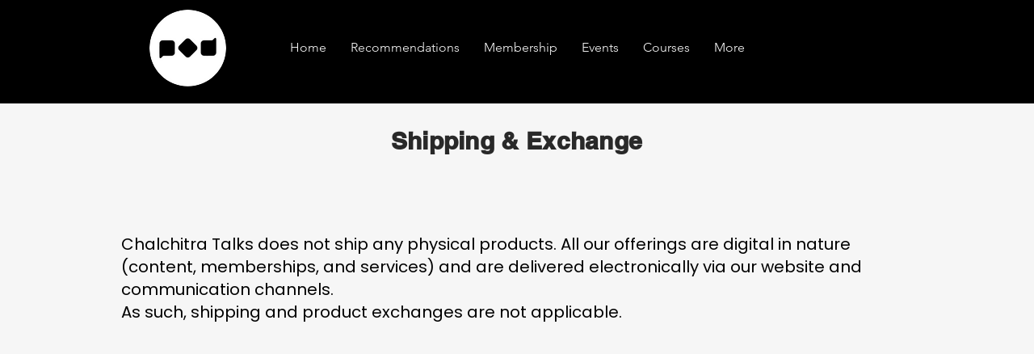

--- FILE ---
content_type: text/html; charset=utf-8
request_url: https://www.google.com/recaptcha/api2/aframe
body_size: 268
content:
<!DOCTYPE HTML><html><head><meta http-equiv="content-type" content="text/html; charset=UTF-8"></head><body><script nonce="429vYWaQp3UPfhpqUhgyXQ">/** Anti-fraud and anti-abuse applications only. See google.com/recaptcha */ try{var clients={'sodar':'https://pagead2.googlesyndication.com/pagead/sodar?'};window.addEventListener("message",function(a){try{if(a.source===window.parent){var b=JSON.parse(a.data);var c=clients[b['id']];if(c){var d=document.createElement('img');d.src=c+b['params']+'&rc='+(localStorage.getItem("rc::a")?sessionStorage.getItem("rc::b"):"");window.document.body.appendChild(d);sessionStorage.setItem("rc::e",parseInt(sessionStorage.getItem("rc::e")||0)+1);localStorage.setItem("rc::h",'1768874433566');}}}catch(b){}});window.parent.postMessage("_grecaptcha_ready", "*");}catch(b){}</script></body></html>